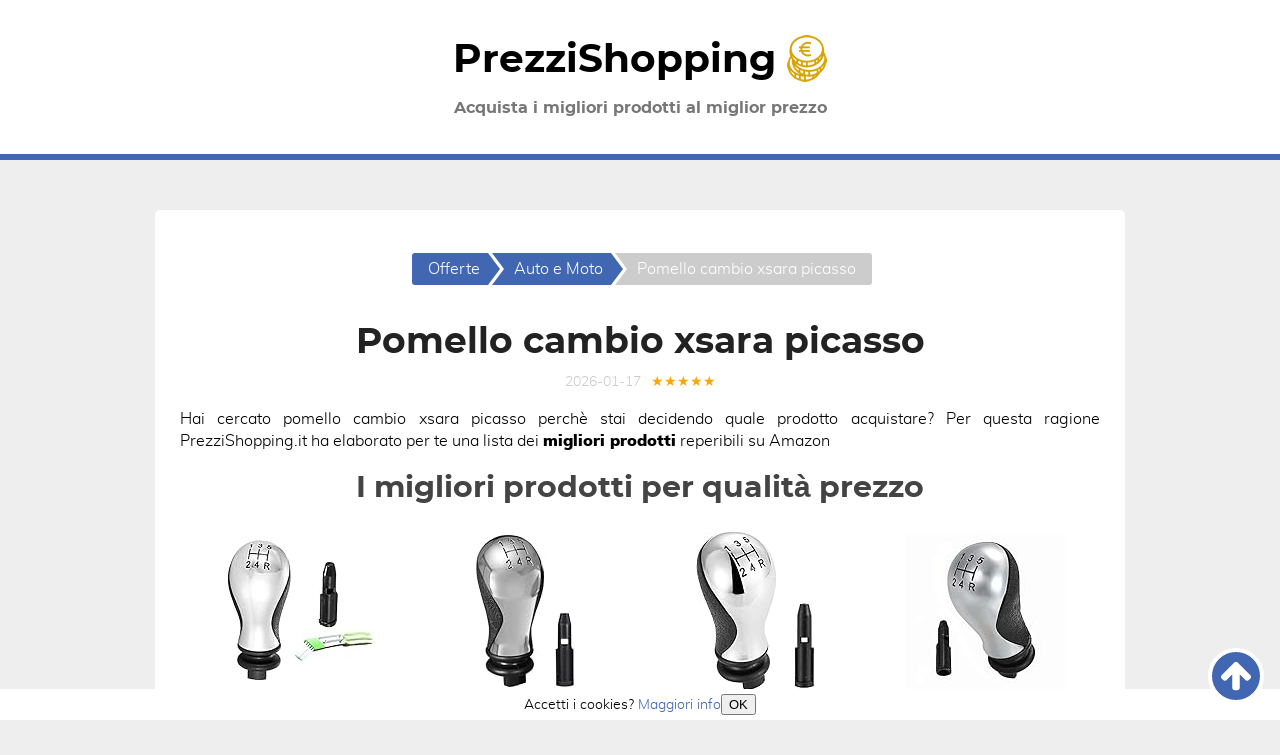

--- FILE ---
content_type: text/html; charset=utf-8
request_url: https://www.prezzishopping.it/pomello-cambio-xsara-picasso
body_size: 7775
content:
<!DOCTYPE HTML><html lang='it'><head><meta http-equiv='content-type' content='text/html; charset=utf-8'><meta name='viewport' content='width=device-width,minimum-scale=1,initial-scale=1'><title>Pomello cambio xsara picasso 🥇 Miglior prezzo online del 2026</title><meta name='description' content='➤ Pomello cambio xsara picasso in offerta ⚡ Acquista al miglior prezzo ✅ Scopri dove comprare online ⭐!'><meta name='twitter:card' content='summary_large_image'><meta property='og:type' content='website'><meta property='og:locale' content='it_IT'><meta property='og:site_name' content='PrezziShopping.it'><meta name='twitter:title' property='og:title' content='Pomello cambio xsara picasso 🥇 Miglior prezzo online del 2026'><meta name='twitter:description' property='og:description' content='➤ Selezione delle migliori offerte di pomello cambio xsara picasso ✅ Scopri dove comprare online con miglior qualità prezzo!'><meta property='og:url' content='https://www.prezzishopping.it/pomello-cambio-xsara-picasso'><meta name='twitter:image' property='og:image' content='/img/offerte.png'><link rel='canonical' href='https://www.prezzishopping.it/pomello-cambio-xsara-picasso'><link rel='shortcut icon' type='image/x-icon' sizes='16x16' href='/img/favicon.ico'><link rel='icon' type='image/png' sizes='32x32' src='/img/logo-prezzi-shopping.png'><script>(function(w,d){function a(){var b=d.createElement('script');b.async=!0;b.src='/lazyload.min.js?v=423adadas';var a=d.getElementsByTagName('script')[0];a.parentNode.insertBefore(b,a)}w.attachEvent?w.attachEvent('onload',a):w.addEventListener('load',a,!1)})(window,document);</script><script>(function(w,d,s,l,i){w[l]=w[l]||[];w[l].push({'gtm.start':new Date().getTime(),event:'gtm.js'});var f=d.getElementsByTagName(s)[0],j=d.createElement(s),dl=l!='dataLayer'?'&l='+l:'';j.async=true;j.src='https://www.googletagmanager.com/gtm.js?id='+i+dl;f.parentNode.insertBefore(j,f);})(window,document,'script','dataLayer','GTM-T87TXV7');</script><script type='application/ld+json'>[{"@context":"https://schema.org","@type":"BreadcrumbList","itemListElement":[{"@type":"ListItem","position":1,"name":"🔴 Offerte","item":"https://prezzishopping.it/"},{"@type":"ListItem","position":2,"name":"🔴 Auto e Moto","item":"https://prezzishopping.it/cat/auto-e-moto"},{"@type":"ListItem","position":3,"name":"🔴 Pomello cambio xsara picasso","item":"https://www.prezzishopping.it/pomello-cambio-xsara-picasso"}]},{"@context":"https://schema.org","@type":"BlogPosting","mainEntityOfPage":{"@type":"WebPage","@id":"https://www.prezzishopping.it/pomello-cambio-xsara-picasso"},"headline":"pomello cambio xsara picasso","description":"➤ Selezione delle migliori offerte di pomello cambio xsara picasso ✅ Scopri dove comprare online con miglior qualità prezzo!","image":{"@type":"ImageObject","url":"/img/offerte.png","width":551,"height":577},"datePublished":"2020-11-05","dateModified":"2026-01-17","author":{"@type":"Person","name":"RedazionePS"},"publisher":{"@type":"Organization","name":"prezzishopping.it","logo":{"@type":"ImageObject","url":"https://prezzishopping.it/img/offerte.png","width":551,"height":577},"brand":{"@type":"Brand","name":"PrezziShopping.it"},"description":"Migliori prodotti prezzi e offerte per acquistare online.","url":"https://prezzishopping.it/"}},{"@context":"http://schema.org","@type":"WebSite","url":"https://prezzishopping.it/","name":"prezzishopping.it","description":"Migliori prodotti prezzi e offerte per acquistare online."}]</script><style>@font-face{font-family:montserrat;src:url(/fonts/montserrat.eot);src:url(/fonts/montserrat.eot?#iefix) format('embedded-opentype'),url(/fonts/montserrat.woff2) format('woff2'),url(/fonts/montserrat.woff) format('woff'),url(/fonts/montserrat.ttf) format('truetype');font-weight:900;font-style:normal;font-display:swap}@font-face{font-family:muli;src:url(/fonts/muli-black.eot);src:url(/fonts/muli-black.eot?#iefix) format('embedded-opentype'),url(/fonts/muli-black.woff2) format('woff2'),url(/fonts/muli-black.woff) format('woff'),url(/fonts/muli-black.ttf) format('truetype');font-weight:900;font-style:normal;font-display:swap}@font-face{font-family:muli;src:url(/fonts/muli-light.eot);src:url(/fonts/muli-light.eot?#iefix) format('embedded-opentype'),url(/fonts/muli-light.woff2) format('woff2'),url(/fonts/muli-light.woff) format('woff'),url(/fonts/muli-light.ttf) format('truetype');font-weight:400;font-style:normal;font-display:swap}*,:after,:before{box-sizing:border-box;-webkit-transition:all .5s;-moz-transition:all .5s;transition:all .5s}html{scroll-behavior:smooth}body{background:#eee;color:#000;font-family:muli,sans-serif;font-size:16px;line-height:1.42857143;margin:0;text-align:center}main p{text-align:justify}.btn,.grid p,.indice p{text-align:center}.izq,[itemprop=description] ol,[itemprop=description] ul,[itemprop=reviewBody] ol,[itemprop=reviewBody] ul,ol{text-align:justify;padding-left:30px}[itemprop=description] li ol,[itemprop=description] li ul,[itemprop=reviewBody] li ol,[itemprop=reviewBody] li ul{margin:0 auto}.brand,.busq p,.cat a,.logo,h1,h2,h3,h4,h5,h6{color:#777;font-family:montserrat,sans-serif;line-height:1.1;margin:20px 0 10px}h4,h5,h6{margin-top:10px}h1{font-size:36px;color:#222}h2{font-size:30px;color:#444}h3{font-size:26px;color:#666}h4{font-size:22px;color:#888}h5{font-size:18px;color:#aaa}h6{font-size:16px;color:#ccc}h1>span,h2>span,h3>span,h4>span,h5>span,h6>span{color:#4267b2}.busq p>span,.cat a>span{color:#bbb}[data-c],a{color:#4267b2;text-decoration:none;cursor:pointer;overflow-wrap:break-word}[data-c]:active,[data-c]:hover,a:active,a:hover{color:#222}dl [data-c],dl a,dt,li>[data-c],li>a,p>[data-c],p>a,strong{font-weight:900}.grid li>[data-c],.grid li>a,.indice li>a,nav li{font-weight:400}figure{margin:1em auto}figcaption{color:#ccc}img{height:auto;width:auto;max-width:100%;vertical-align:bottom;}.grid img{max-height:200px}iframe{border:0}.video{display:block;height:0;overflow:hidden;padding:0 0 56.25%;position:relative}.video iframe{bottom:0;height:100%;left:0;position:absolute;top:0;width:100%}.lazyload{height:200px}[data-lazy-src]{opacity:0}.lazyloaded{-webkit-transition:opacity .5s linear .2s;-moz-transition:opacity .5s linear .2s;transition:opacity .5s linear .2s;opacity:1}dl{text-align:left}dd{margin-bottom:16px}table{border-collapse:collapse;border-spacing:0;margin:16px auto;text-align:left}tr{border-bottom:1px #ccc solid}td,th{padding:2px 5px}ul.listakw{padding:0}ul.listakw>li{display:inline-block;margin-right:15px}ul.listakw>li:before{content:'#';margin-right:5px;color:#bbb}footer,header{background-color:#fff;color:#777;padding:35px 0;font-family:montserrat,sans-serif}footer>p,header>p{margin:0 auto;padding:0 15px}header{border-bottom:6px #4267b2 solid}footer{border-top:6px #4267b2 solid}footer>p{font-size:14px}footer [data-c],footer a{color:#777;display:inline-block}main{background:#fff;margin:0 auto;padding:15px;display:flex;flex-flow:column}@media (min-width:768px){footer>p,header>p,main{width:750px}main{border-radius:5px;margin:50px auto;padding:25px}}@media (min-width:992px){footer>p,header>p,main{width:970px}}main>article{order:2}main>section{order:4}main>nav{order:1}main>aside{order:3}main>a.btn{order:5}.logo{color:#000;display:block;font-size:39px;margin:0 0 15px;padding:0 15px}nav{display:inline-block;padding:0;color:#777}nav ul{padding:0}nav li{position:relative;display:inline-block;padding:5px 8px 5px 22px;margin:2px 0 2px 4px;background:#4267b2;color:#fff;transition:all .5s}nav a{display:block;width:100%;height:100%;position:absolute;top:0;left:0}nav a>span{display:block;height:0;overflow:hidden;color:#fff}nav li:first-child{border-radius:3px 0 0 3px;padding-left:16px}nav li:last-child{border-radius:0 3px 3px 0;padding-right:16px;background:#ccc}nav li:hover{background:#222}nav li:last-child:hover{background:#ccc}nav li a:after,nav li:before,nav li:last-child:before{border:16px solid transparent;border-left-width:12px;border-right-width:0;content:'';height:0;left:100%;position:absolute;top:0;width:0}nav li:before,nav li:last-child:before{border-left-color:#fff;left:-4px;margin:0;-webkit-transform:translateX(4px);-moz-transform:translateX(4px);transform:translateX(4px);z-index:1}nav li:first-child:before{content:none}nav li:last-child a:after{content:none}nav li a:after{border-left-color:#4267b2;transition:all .5s;z-index:2}nav li:hover a:after{border-left-color:#222}.grid{display:flex;flex-wrap:wrap;justify-content:center;padding:0}.grid>li{position:relative;list-style:none;vertical-align:top;width:50%;padding:10px 10px 45px}@media (min-width:425px){.grid>li{width:50%}}@media (min-width:768px){.grid.cuatro>li,.grid.tres>li{width:33.33333333%}}@media (min-width:992px){.grid.cuatro>li{width:25%}}.grid [data-c],.grid a{display:block}.grid [data-c]:before,.grid a:before{content:'';display:block;width:calc(100% - 10px);height:calc(100% - 10px);position:absolute;top:5px;left:5px;border-radius:5px}.grid [data-c]:hover:before,.grid a:hover:before{box-shadow:0 0 0 5px #222}.grid [data-c]:after,.grid a:after{background:#4267b2;border-radius:3px;color:#fff;content:'Dettagli';font-family:montserrat,sans-serif;font-size:14px;font-weight:400;padding:5px 10px;line-height:20px;text-transform:uppercase;box-sizing:border-box;display:table;position:absolute;bottom:10px;left:50%;transform:translate(-50%)}@media (max-width:340px){.grid [data-c]:after,.grid a:after{font-size:12px}}.grid [data-c]:hover:after,.grid a:hover:after{background:#222}.cat a,.prod [data-c]>p{margin:10px 0}.prod [data-c]>p{overflow:hidden;display:-webkit-box;-webkit-line-clamp:3;-webkit-box-orient:vertical}.busq [data-c]>p,.cat a,.prod [data-c]>.brand,.prod a>.brand{color:#4267b2;font-size:22px}.cat a:hover,.prod [data-c]:hover>.brand>span,.prod a:hover>.brand>span{color:#222}.grid p{color:#777;margin:10px 0}.prod [data-c] .brand,.prod a .brand{color:#777;font-family:montserrat,sans-serif;font-size:16px;font-weight:400;max-height:53px}.prod [data-c] [itemprop=name],.prod a [itemprop=name]{height:69px}.antes,[itemprop=reviewRating]{color:#ccc;font-weight:400}.descuento{background:#4267b2;border-radius:50%;color:#fff;padding:5px;position:absolute;right:0;top:0;transform:rotate(15deg)}.indice{border-radius:3px;border:1px #ccc solid;display:table;margin:16px auto;padding:15px 15px 10px}.indice>p{color:#777;font-family:montserrat,sans-serif;margin:0 0 10px}.btn,.indice li>span{background:#4267b2;border-radius:3px;color:#fff;margin-bottom:5px;padding:5px 16px}.btn{display:block;padding:13px 20px}.btn:hover,.indice li>span:hover{background:#222;color:#fff}.indice li,.indice ul{position:relative}.indice ul{padding-left:16px}.indice>ul{display:table;list-style:none;margin:10px auto 5px;padding:0;text-align:left}.indice ul>li{padding:5px 0 0 16px}.indice>ul>li{padding:5px 0 0 0}.indice>ul ul>li{border-left:1px solid #ccc;list-style:none}.indice>ul ul>li:before{border-right:0 #ccc solid;border-top:0 #ccc solid;border-left:1px #ccc solid;border-bottom:1px #ccc solid;content:'';position:absolute;top:20px;left:0;height:0;width:16px}.indice>ul ul>li:last-child{border:none}.indice>ul ul>li:last-child:before{height:20px;top:0}.indice li>span{display:inline-block;position:relative;margin-bottom:0}.indice>ul>li>span{display:block}.indice a{display:block;width:100%;height:100%;position:absolute;top:0;left:0}.indice a>span{display:block;height:0;overflow:hidden;color:#000}.indice .sub{background:#ccc}aside [data-c],aside a{border-radius:3px;color:#fff;display:inline-block;margin:5px;padding:5px 10px}.facebook{background:#3b5998;border:2px solid #3b5998}.facebook:hover{background:#fff;color:#3b5998}.twitter{background:#4099ff;border:2px solid #4099ff}.twitter:hover{background:#fff;color:#4099ff}.whatsapp{background:#25d366;border:2px solid #25d366}.whatsapp:hover{background:#fff;color:#25d366}.email{background:#999;border:2px solid #999}.email:hover{background:#fff;color:#999}.subir{background:#4267b2;border-radius:50%;border:4px #fff solid;bottom:16px;height:56px;padding:9px;position:fixed;right:16px;width:56px;z-index:10}.subir:hover{background:#222}#cookiesms{background-color:#fff;bottom:0;font-size:14px;left:0;padding:5px;position:fixed;width:100%;z-index:5}#cookiesms:hover{bottom:0}@media (max-width:375px){#cookiesms{text-align:left}}button[data-c]{background:#4267b2;border-radius:3px;border:0;color:#fff;cursor:pointer;font-size:14px;margin-left:10px;padding:3px 10px}button[data-c]:hover{background:#222;color:#fff}.datos{color:#ccc;font-size:14px}.datos>*{display:inline-block;margin:0 5px}.stelline{color:orange}main article .offers{color:#5cb85c;font-weight:700;margin-bottom:0}[itemprop=aggregateRating]{font-size:12px;margin:0}.logo:hover{transform:perspective(250px) rotateX(-30deg)}.logo>svg{position:relative;bottom:-6px}@media (max-width:355px){.logo{font-size:42px}.logo>svg{bottom:-10px}}@media (max-width:380px){.grid [onclick]:after,.grid a:after{font-size:10px}}@media (min-width:992px){header>p{padding:0}}</style></head><body><header><div class='logo' data-c='Lw'>PrezziShopping <img src='/img/logo.png'></div><p>Acquista i migliori prodotti al miglior prezzo</p></header><main><article itemscope itemtype='https://schema.org/Review'><h1 itemprop='headline'>Pomello cambio xsara picasso</h1><div class='datos'><time>2026-01-17</time><span itemprop='reviewRating' itemscope itemtype='https://schema.org/Rating' title='Voto medio dei prodotti: 4.8 su 5 stelle'><meta itemprop='ratingValue' content='4.8'><span class='stelline'>★★★★★</span></span></div><div itemprop='author' itemscope itemtype='https://schema.org/Person'><meta itemprop='name' content='PrezziShopping'></div><div itemprop='itemReviewed' itemscope itemtype='https://schema.org/MediaObject'><meta itemprop='name' content='pomello cambio xsara picasso'></div><meta itemprop='url' content='https://www.prezzishopping.it/pomello-cambio-xsara-picasso'><meta itemprop='image' content='/img/offerte.png'><div itemprop='reviewBody'><p>Hai cercato pomello cambio xsara picasso perchè stai decidendo quale prodotto acquistare? Per questa ragione PrezziShopping.it ha elaborato per te una lista dei <strong>migliori prodotti</strong> reperibili su Amazon</p><p><h2>I migliori prodotti per qualità prezzo</h2></p></div><ul class='grid cuatro prod'><li><div data-c='L3Byb2RvdHRvL2FtYXpvbi9CMEI4WTQzTlhT' data-t><img class='lazyload' src='[data-uri]' data-lazy-src='https://m.media-amazon.com/images/I/41QGtfRNgdL._SL160_.jpg' width='200' height='200' alt='Pomello del Cambio a 5 Velocità,5 Marce Universale Pomello Leva Cambio per Manuale Leva del Cambio per Auto con Testa a Bastone con Adattatori Compatibile con Citroen C5 01-08 Xsara Picasso 99-08'><meta itemprop='image' content='https://m.media-amazon.com/images/I/41QGtfRNgdL._SL160_.jpg'><p class='brand'>DMNQ</p><p>Pomello del Cambio a 5 Velocità,5 Marce Universale Pomello Leva Cambio per Manuale Leva del Cambio per Auto con Testa a Bastone con Adattatori Compatibile con Citroen C5 01-08 Xsara Picasso 99-08</p></div></li><li><div data-c='L3Byb2RvdHRvL2FtYXpvbi9CMENLWE05NzZH' data-t><img class='lazyload' src='[data-uri]' data-lazy-src='https://m.media-amazon.com/images/I/31wC1wqwQFL._SL160_.jpg' width='200' height='200' alt='Spurtar Manuale 5 Marce Pomello Cambio Pomelli Leva Cambio per Citroen C5 01-08 Xsara Picasso 1999-2008 Nero e Cromo Lucido OE 2403Y8'><meta itemprop='image' content='https://m.media-amazon.com/images/I/31wC1wqwQFL._SL160_.jpg'><p class='brand'>Spurtar</p><p> Manuale 5 Marce Pomello Cambio Pomelli Leva Cambio per Citroen C5 01-08 Xsara Picasso 1999-2008 Nero e Cromo Lucido OE 2403Y8</p></div></li><li><div data-c='L3Byb2RvdHRvL2FtYXpvbi9CMEJLNEw4MzQ2' data-t><img class='lazyload' src='[data-uri]' data-lazy-src='https://m.media-amazon.com/images/I/41ArfSvYTIL._SL160_.jpg' width='200' height='200' alt='Pomello del cambio per auto manuale 5 velocità per C5 01-08 Xsara Picasso 1999 2000 2001 2002 2003 2004 2005 2006 2007 2008'><meta itemprop='image' content='https://m.media-amazon.com/images/I/41ArfSvYTIL._SL160_.jpg'><p class='brand'>SZXMDKH</p><p>Pomello del cambio per auto manuale 5 velocità per C5 01-08 Xsara Picasso 1999 2000 2001 2002 2003 2004 2005 2006 2007 2008</p></div></li><li><div data-c='L3Byb2RvdHRvL2FtYXpvbi9CMDdQVFA4QjVI' data-t><img class='lazyload' src='[data-uri]' data-lazy-src='https://m.media-amazon.com/images/I/41EHjg8r5qL._SL160_.jpg' width='200' height='200' alt='Carrfan Manopola del Cambio Manuale a 5 Marce per Citroen C5 01-08 Xsara Picasso 1999 2000 2001 2002 2003 2004 2005 2006 2007 2008'><meta itemprop='image' content='https://m.media-amazon.com/images/I/41EHjg8r5qL._SL160_.jpg'><p class='brand'>Carrfan</p><p> Manopola del Cambio Manuale a 5 Marce per Citroen C5 01-08 Xsara Picasso 1999 2000 2001 2002 2003 2004 2005 2006 2007 2008</p></div></li><li><div data-c='L3Byb2RvdHRvL2FtYXpvbi9CMENSQkxNR1Y3' data-t><img class='lazyload' src='[data-uri]' data-lazy-src='https://m.media-amazon.com/images/I/31SxFl30YpL._SL160_.jpg' width='200' height='200' alt='HISports Pomello del cambio per auto, 5 marce, compatibile con Citroen C5 2001 – 2008 Xsara Picasso 1999 – 2008, leva del cambio con adattatore, testa intercambiabile'><meta itemprop='image' content='https://m.media-amazon.com/images/I/31SxFl30YpL._SL160_.jpg'><p class='brand'>HISports</p><p> Pomello del cambio per auto, 5 marce, compatibile con Citroen C5 2001 – 2008 Xsara Picasso 1999 – 2008, leva del cambio con adattatore, testa intercambiabile</p></div></li><li><div data-c='L3Byb2RvdHRvL2FtYXpvbi9CMDhES1M5Q1I4' data-t><img class='lazyload' src='[data-uri]' data-lazy-src='https://m.media-amazon.com/images/I/41VArYzUsTL._SL160_.jpg' width='200' height='200' alt='Goolsky Pomello del cambio manuale a 5 marce Citroen C5 01-08 Xsara Picasso 99-08'><meta itemprop='image' content='https://m.media-amazon.com/images/I/41VArYzUsTL._SL160_.jpg'><p class='brand'>Goolsky</p><p> Pomello del cambio manuale a 5 marce Citroen C5 01-08 Xsara Picasso 99-08</p></div></li><li><div data-c='L3Byb2RvdHRvL2FtYXpvbi9CMEZINTRUVjFK' data-t><img class='lazyload' src='[data-uri]' data-lazy-src='https://m.media-amazon.com/images/I/41z4rCNvSCL._SL160_.jpg' width='200' height='200' alt='Pomello del cambio manuale a 5 marce per Citroen C5 C2 C3 C4 C3 Sax, Xsara, Xantia Picasso 99-08, Picasso Pluriel 99-10'><meta itemprop='image' content='https://m.media-amazon.com/images/I/41z4rCNvSCL._SL160_.jpg'><p class='brand'>Generic</p><p>Pomello del cambio manuale a 5 marce per Citroen C5 C2 C3 C4 C3 Sax, Xsara, Xantia Picasso 99-08, Picasso Pluriel 99-10</p></div></li><li><div data-c='L3Byb2RvdHRvL2FtYXpvbi9CMERGSDJSNEw5' data-t><img class='lazyload' src='[data-uri]' data-lazy-src='https://m.media-amazon.com/images/I/31gpzjNTkVL._SL160_.jpg' width='200' height='200' alt='FACULX Pomello del cambio a 5 marce argento opaco per C5 2001-2008 per Xsara Picasso 1999-2008 per XSARA PICASSO 1999-2010 per C5 2001-2008'><meta itemprop='image' content='https://m.media-amazon.com/images/I/31gpzjNTkVL._SL160_.jpg'><p class='brand'>FACULX</p><p> Pomello del cambio a 5 marce argento opaco per C5 2001-2008 per Xsara Picasso 1999-2008 per XSARA PICASSO 1999-2010 per C5 2001-2008</p></div></li></ul><p><span class='btn' data-c='cHJvZG90dGkvYW1hem9uL3BvbWVsbG8gY2FtYmlvIHhzYXJhIHBpY2Fzc28=' data-t>Visualizza ulteriori prodotti</span></p><form action='/prodotti.php' rel='nofollow' method='get'>Cerchi altri prodotti?</p><input type='text' style='width:150px;height:40px;' name='cerca' value='' placeholder='scrivi cosa cerchi' /></p><input type='submit' align='center' style='background-color:red;color:white;width:150px;height:40px;' value='CERCA'/></p></form><div itemprop='reviewBody'><h2 itemprop='headline'>Perchè comprare pomello cambio xsara picasso online?</h2><p>Prima di acquistare sempre più persone cerca su Amazon e su Google il termine <strong>pomello cambio xsara picasso</strong>. Questo permette loro di ordinare questo prodotto comodamente dal loro cellulare, tablet o notebook. Lo Shopping online da la possibilità di poter comparare le offerte alla ricerca del <strong>miglior rapporto qualità prezzo</strong> presente online. Altro vantaggio è la possibilità di consegna a domicilio. In poco tempo il prodotto arriva comodamente a casa. Se vuoi comprare pomello cambio xsara picasso ti sarà necessario effetture pochi passi. Online puoi velocemente controllare le opinioni di altri consumatori acquistando principalmente i prodotti che hanno ottenuto le migliori votazioni.</p><p><h2>Consegna a domicilio</h2><p>Ricevi pomello cambio xsara picasso comodamente a casa. La maggior parte dei prodotti che selezioniamo hanno i costi di spedizione inclusi. Per migliaia di prodotti Prime questo sarà effettuato in 24/48 ore.</p><p>Hashtags associati a questi prodotti e questa categoria:</p><ul class='listakw'><li>pomello cambio xsara picasso</li><li>dove comprare pomello cambio xsara picasso su internet</li><li>pomello cambio xsara picasso opinioni </li><li>pomello cambio xsara picasso online</li><li>pomello cambio xsara picasso offerte</li></ul></div></article><section><h3>Prodotti correlati</h3><ul class='grid cuatro cat'><li><a href='/copriscooter-moto'>Copriscooter moto</a></li><li><a href='/oli-10w40-da-moto'>Oli 10w40 da moto</a></li><li><a href='/portapacchi-peugeot-308'>Portapacchi peugeot 308</a></li><li><a href='/cric-e-accessori'>Cric e accessori</a></li><li><a href='/lucido-gomme-auto'>Lucido gomme auto</a></li><li><a href='/coprisedili-panda'>Coprisedili panda</a></li><li><a href='/disco-di-parcheggio'>Disco di parcheggio</a></li><li><a href='/viti-dadi-e-bulloni-delle-ruote'>Viti dadi e bulloni delle ruote</a></li><li><a href='/catene-neve-185-55-r15'>Catene neve 185 55 r15</a></li><li><a href='/cuscino-del-sedile-oscillante'>Cuscino del sedile oscillante</a></li><li><a href='/selenia-kpe'>Selenia kpe</a></li><li><a href='/stivali-moto'>Stivali moto</a></li></ul></section><nav><ul><li><span><a href='/'><span>Consulta i prezzi di migliaia di prodotti</span></a>Offerte</span></li><li><span><a href='/cat/auto-e-moto'><span>Categoria Auto e Moto</span></a>Auto e Moto</span></li><li><span><a href='/pomello-cambio-xsara-picasso'><span>Pomello cambio xsara picasso</span></a>Pomello cambio xsara picasso</span></li></ul></nav><aside><h3>Condividi</h3><span class='facebook' data-c='aHR0cHM6Ly93d3cuZmFjZWJvb2suY29tL3NoYXJlci5waHA/dT1odHRwczovL3d3dy5wcmV6emlzaG9wcGluZy5pdC9wb21lbGxvLWNhbWJpby14c2FyYS1waWNhc3Nv' data-t>Facebook</span><span class='twitter' data-c='aHR0cHM6Ly90d2l0dGVyLmNvbS9pbnRlbnQvdHdlZXQ/dXJsPWh0dHBzOi8vd3d3LnByZXp6aXNob3BwaW5nLml0L3BvbWVsbG8tY2FtYmlvLXhzYXJhLXBpY2Fzc28=' data-t>Twitter</span><span class='whatsapp' data-c='aHR0cHM6Ly9hcGkud2hhdHNhcHAuY29tL3NlbmQ/dGV4dD1odHRwczovL3d3dy5wcmV6emlzaG9wcGluZy5pdC9wb21lbGxvLWNhbWJpby14c2FyYS1waWNhc3NvIFBvbWVsbG8gY2FtYmlvIHhzYXJhIHBpY2Fzc28g8J+lhyBNaWdsaW9yIHByZXp6byBvbmxpbmUgZGVsIDIwMjY=' data-t>Whatsapp</span><span class='email' data-c='bWFpbHRvOj9zdWJqZWN0PVBvbWVsbG8gY2FtYmlvIHhzYXJhIHBpY2Fzc28g8J+lhyBNaWdsaW9yIHByZXp6byBvbmxpbmUgZGVsIDIwMjYmYW1wO2JvZHk9aHR0cHM6Ly93d3cucHJlenppc2hvcHBpbmcuaXQvcG9tZWxsby1jYW1iaW8teHNhcmEtcGljYXNzbw==' data-t>e-Mail</span></aside></main><footer><p>© <span data-c='Lw'>PrezziShopping.it</span> · <span data-c='Lz9pbmZvI2Fib3V0'>Chi siamo</span> · <span data-c='Lz9pbmZvI2NvbnRhdHRv'>Contatto</span> · <span data-c='Lz9pbmZvI3BvbGljeQ=='>Avviso Legale</span> · <span data-c='Lz9pbmZvI2Nvb2tpZXM='>Política de Cookies</span> · <span data-c='Lz9pbmZvI2Rpc2NsYWltZXI='>Disclaimer prodotti</span> · <span data-c='Lz9pbmZvI3NpdGVtYXA='>Mappa del Sito</span><a class='subir' href='#' title='Subir'><svg width='30' height='30' version='1.1' xmlns='http://www.w3.org/2000/svg' viewBox='0 0 100 100'><path fill='#FFFFFF' d='M100,52.8c0,2.2-0.8,4.1-2.4,5.8l-4.8,4.8c-1.6,1.6-3.6,2.4-5.8,2.4c-2.3,0-4.2-0.8-5.8-2.4L62.3,44.5v45.2 c0,2.2-0.8,4-2.4,5.4s-3.5,2.1-5.8,2.1h-8.2c-2.3,0-4.2-0.7-5.8-2.1c-1.6-1.4-2.4-3.2-2.4-5.4V44.5L18.8,63.4 c-1.5,1.6-3.5,2.4-5.8,2.4S8.8,65,7.3,63.4l-4.8-4.8C0.8,56.9,0,55,0,52.8c0-2.3,0.8-4.2,2.4-5.8L44.2,5.1c1.5-1.6,3.4-2.4,5.8-2.4 c2.3,0,4.3,0.8,5.8,2.4l41.8,41.8C99.2,48.6,100,50.5,100,52.8z'></path></svg></a></p></footer><div id='cookiesms'>Accetti i cookies? <span data-c='aW5mbyNjb29raWVz'>Maggiori info</span><button onclick='controlcookies()'>OK</button></div><script>function controlcookies(){localStorage.controlcookie=localStorage.controlcookie||0,localStorage.controlcookie++,cookiesms.style.display="none"}function b64_to_utf8(o){return unescape(decodeURIComponent(window.atob(o)))}localStorage.controlcookie>0&&(document.getElementById("cookiesms").style.bottom="-50px"),document.onclick=function(o){if(o.target.hasAttribute("data-c")){var t=b64_to_utf8(t=o.target.getAttribute("data-c"));o.target.hasAttribute("data-t")?window.open(href=t,"_blank"):location.href=t}};</script><script defer src="https://static.cloudflareinsights.com/beacon.min.js/vcd15cbe7772f49c399c6a5babf22c1241717689176015" integrity="sha512-ZpsOmlRQV6y907TI0dKBHq9Md29nnaEIPlkf84rnaERnq6zvWvPUqr2ft8M1aS28oN72PdrCzSjY4U6VaAw1EQ==" data-cf-beacon='{"version":"2024.11.0","token":"b926f24e3937415fb46a12a843c0a208","r":1,"server_timing":{"name":{"cfCacheStatus":true,"cfEdge":true,"cfExtPri":true,"cfL4":true,"cfOrigin":true,"cfSpeedBrain":true},"location_startswith":null}}' crossorigin="anonymous"></script>
</body></html>